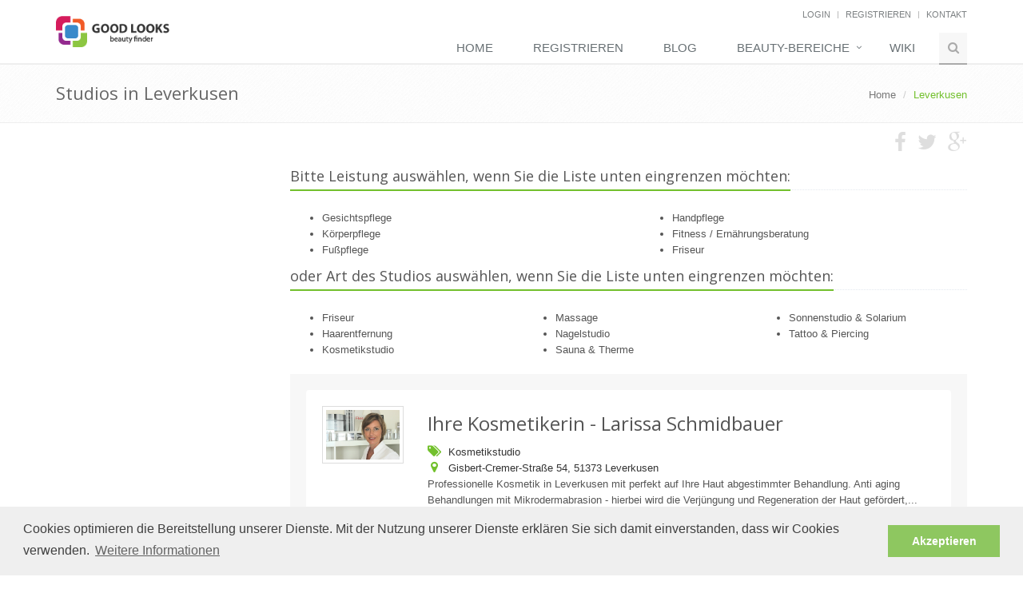

--- FILE ---
content_type: text/html; charset=UTF-8
request_url: https://good-looks.de/in--leverkusen
body_size: 8298
content:
<!DOCTYPE html>
<!--[if IE 8]>
<html lang="de" class="ie8"> <![endif]-->
<!--[if IE 9]>
<html lang="de" class="ie9"> <![endif]-->
<!--[if !IE]><!-->
<html lang="de"> <!--<![endif]-->

<head>
    <title>Leverkusen, Nordrhein-Westfalen - Kosmetikstudios und Friseure | good looks</title>

    <meta charset="utf-8">
    <meta name="viewport" content="width=device-width, initial-scale=1.0">

    <meta name="description" content="Studios in Leverkusen, Nordrhein-Westfalen, kosmetische Behandlungen. Kosmetische Leistungen in Leverkusen, Nordrhein-Westfalen"/>
    <meta name="robots" content="index,follow"/>

    <meta name="p:domain_verify" content="edcc748320a0a3397d1019c34b4208c3"/>

    <link rel="icon" type="image/png" href="https://good-looks.de/favicon.png?v80"/>

        
    <link rel="next" href="https://good-looks.de/in--leverkusen/2"/>


            <!-- Web Fonts -->
        <link rel='stylesheet' type='text/css'
              href='//fonts.googleapis.com/css?family=Open+Sans:400,300,600&amp;subset=cyrillic,latin'>

        
                <link rel="stylesheet" href="/css/8a6e070.css?v80">
        
        <!--[if lt IE 9]>
        <link rel="stylesheet" href="/assets/plugins/sky-forms-pro/skyforms/css/sky-forms-ie8.css?v80">
        <![endif]-->

                
        <link rel="stylesheet" type="text/css" href="//cdnjs.cloudflare.com/ajax/libs/cookieconsent2/3.0.3/cookieconsent.min.css" />
<script src="//cdnjs.cloudflare.com/ajax/libs/cookieconsent2/3.0.3/cookieconsent.min.js"></script>
<script>
    window.addEventListener("load", function(){
        window.cookieconsent.initialise({
            "palette": {
                "popup": {
                    "background": "#efefef",
                    "text": "#404040"
                },
                "button": {
                    "background": "#8ec760",
                    "text": "#ffffff"
                }
            },
            "content": {
                "message": "Cookies optimieren die Bereitstellung unserer Dienste. Mit der Nutzung unserer Dienste erklären Sie sich damit einverstanden, dass wir Cookies verwenden.",
                "link": "Weitere Informationen",
                "href": "http://good-looks.de/impressum",
                "dismiss": "Akzeptieren"
            }
        })});
</script>
</head>

<body>

<div class="wrapper">
    <div class="header">
        <div class="container">
            <!-- Logo -->
            <a class="logo" href="/">
                <img src="/images/logo-small.png?v80" alt="Logo" height="39">
            </a>
            <!-- End Logo -->

            <!-- Topbar -->
            <div class="topbar">
                <ul class="loginbar pull-right">
                                            <li>
                            <a href="/login">Login</a>
                        </li>
                        <li class="topbar-devider"></li>
                        <li>
                            <a href="/plans">Registrieren</a>
                        </li>
                        <li class="topbar-devider"></li>
                                        <li>
                        <a href="/kontakt">Kontakt</a>
                    </li>
                </ul>
            </div>
            <!-- End Topbar -->

            <!-- Toggle get grouped for better mobile display -->
            <button type="button" class="navbar-toggle" data-toggle="collapse"
                    data-target=".navbar-responsive-collapse">
                <span class="sr-only">Toggle navigation</span>
                <span class="fa fa-bars"></span>
            </button>
            <!-- End Toggle -->
        </div>
        <!--/end container-->

        <!-- Collect the nav links, forms, and other content for toggling -->
        <div class="collapse navbar-collapse mega-menu navbar-responsive-collapse">
            <div class="container">
                                            <ul     class="nav navbar-nav">
                                                                                <li     class="first">
                                        <a href="/"    >
        Home
    </a>
            
                            
        </li>
    
                                                <li    >
                                        <a href="/plans"    >
        Registrieren
    </a>
            
                            
        </li>
    
                                                <li    >
                                        <a href="/blog"    >
        Blog
    </a>
            
                            
        </li>
    
                                                <li     class="dropdown">
                                        <a href="/beauty-bereich-gesichtspflege"     class="dropdown-toggle" data-toggle="dropdown">
        Beauty-Bereiche
    </a>
            
                                            <ul     class="dropdown-menu menu_level_1">
                                                                                <li     class="first">
                                        <a href="/beauty-bereich-gesichtspflege"    >
        Gesichtspflege
    </a>
            
                            
        </li>
    
                                                <li    >
                                        <a href="/beauty-bereich-koerperpflege"    >
        Körperpflege
    </a>
            
                            
        </li>
    
                                                <li    >
                                        <a href="/beauty-bereich-fusspflege"    >
        Fußpflege
    </a>
            
                            
        </li>
    
                                                <li    >
                                        <a href="/beauty-bereich-handpflege"    >
        Handpflege
    </a>
            
                            
        </li>
    
                                                <li    >
                                        <a href="/beauty-bereich-fitness-ernaehrungsberatung"    >
        Fitness / Ernährungsberatung
    </a>
            
                            
        </li>
    
                                                <li     class="last">
                                        <a href="/beauty-bereich-friseur"    >
        Friseur
    </a>
            
                            
        </li>
    
                
        </ul>
    
        </li>
    
                                                <li    >
                                        <a href="/wiki"    >
        Wiki
    </a>
            
                            
        </li>
    
                                                <li     class="last">
                            <i class="search fa fa-search search-btn"></i>

                <div class="search-open">
                    <form method="get" id="searchform" action="/suche">

                        <div class="input-group animated fadeInDown">
                            <input type="text" class="form-control" name="q"
                                   placeholder="Ort und / oder Suchbegriff eing.">
                                <span class="input-group-btn">
                                    <button class="btn-u" type="submit">Suche</button>
                                </span>
                        </div>
                    </form>
                </div>
            
                            
        </li>
    
                
        </ul>
    
            </div>
            <!--/end container-->
        </div>
        <!--/navbar-collapse-->
    </div>

            <div class="breadcrumbs">
            <div class="container">
                <h1 class="pull-left">Studios in Leverkusen</h1>
                    <ul class="pull-right breadcrumb">
                                    <li itemscope itemtype="http://data-vocabulary.org/Breadcrumb">
                    <a href="/" itemprop="url"><span itemprop="title">Home</span></a>
                </li>
                                                <li class="active">Leverkusen</li>
                        </ul>
            </div>
        </div>
    
            <div class="container flush-message">
            <div class="row">
                <div class="col-xs-12">
                    <div class="contex-bg">
                        
                        
                        
                                            </div>
                </div>
            </div>
        </div>
    
            <div class="container">
            <div class="row">
                                    <ul class="list-inline shop-product-social margin-bottom-0">
                                                                                                <li><a href="http://www.facebook.com/share.php?u=https%3A%2F%2Fgood-looks.de%2Fin--leverkusen&title=Studios%20in%20Leverkusen"
                               target="_blank"><i class="fa fa-facebook"></i></a></li>
                        <li><a href="http://twitter.com/home?status=Studios%20in%20Leverkusen+https%3A%2F%2Fgood-looks.de%2Fin--leverkusen"
                               target="_blank"><i class="fa fa-twitter"></i></a></li>
                        <li><a href="https://plus.google.com/share?url=https%3A%2F%2Fgood-looks.de%2Fin--leverkusen"
                               target="_blank"><i class="fa fa-google-plus"></i></a></li>
                    </ul>
                            </div>
        </div>
    
            <div class="container content profile">
            <div class="row magazine-page">
                <div class="col-md-9 main col-md-push-3">
                    <!-- google_ad_section_start -->
                                
    <div class="headline">
        <h2 class="heading-sm">Bitte Leistung auswählen, wenn Sie die Liste unten eingrenzen möchten:</h2>
    </div>

    <div class="row">
                    <div class="col-md-6 col-sm-6 col-xs-12">
                <ul class="catalog-categories">
                                            <li>
                            
                            <a href="/in--leverkusen/gesichtspflege" title="Gesichtspflege in Leverkusen">
                                Gesichtspflege
                            </a>
                        </li>
                                            <li>
                            
                            <a href="/in--leverkusen/koerperpflege" title="Körperpflege in Leverkusen">
                                Körperpflege
                            </a>
                        </li>
                                            <li>
                            
                            <a href="/in--leverkusen/fusspflege" title="Fußpflege in Leverkusen">
                                Fußpflege
                            </a>
                        </li>
                                    </ul>
            </div>
                    <div class="col-md-6 col-sm-6 col-xs-12">
                <ul class="catalog-categories">
                                            <li>
                            
                            <a href="/in--leverkusen/handpflege" title="Handpflege in Leverkusen">
                                Handpflege
                            </a>
                        </li>
                                            <li>
                            
                            <a href="/in--leverkusen/fitness-ernaehrungsberatung" title="Fitness / Ernährungsberatung in Leverkusen">
                                Fitness / Ernährungsberatung
                            </a>
                        </li>
                                            <li>
                            
                            <a href="/in--leverkusen/frisur" title="Friseur in Leverkusen">
                                Friseur
                            </a>
                        </li>
                                    </ul>
            </div>
            </div>


    <div class="headline">
        <h2 class="heading-sm">oder Art des Studios auswählen, wenn Sie die Liste unten eingrenzen möchten:</h2>
    </div>

    <div class="row">
                    <div class="col-md-4 col-sm-4 col-xs-12">
                <ul class="catalog-categories">
                                            <li>
                            <a href="/in--leverkusen/friseur"
                               title="Friseur in Leverkusen">
                                Friseur
                            </a>
                        </li>
                                            <li>
                            <a href="/in--leverkusen/haarentfernung"
                               title="Haarentfernung in Leverkusen">
                                Haarentfernung
                            </a>
                        </li>
                                            <li>
                            <a href="/in--leverkusen/kosmetikstudio"
                               title="Kosmetikstudio in Leverkusen">
                                Kosmetikstudio
                            </a>
                        </li>
                                    </ul>
            </div>
                    <div class="col-md-4 col-sm-4 col-xs-12">
                <ul class="catalog-categories">
                                            <li>
                            <a href="/in--leverkusen/massage"
                               title="Massage in Leverkusen">
                                Massage
                            </a>
                        </li>
                                            <li>
                            <a href="/in--leverkusen/nagelstudio"
                               title="Nagelstudio in Leverkusen">
                                Nagelstudio
                            </a>
                        </li>
                                            <li>
                            <a href="/in--leverkusen/sauna-therme"
                               title="Sauna &amp; Therme in Leverkusen">
                                Sauna &amp; Therme
                            </a>
                        </li>
                                    </ul>
            </div>
                    <div class="col-md-4 col-sm-4 col-xs-12">
                <ul class="catalog-categories">
                                            <li>
                            <a href="/in--leverkusen/sonnenstudio-solarium"
                               title="Sonnenstudio &amp; Solarium in Leverkusen">
                                Sonnenstudio &amp; Solarium
                            </a>
                        </li>
                                            <li>
                            <a href="/in--leverkusen/tattoo-piercing"
                               title="Tattoo &amp; Piercing in Leverkusen">
                                Tattoo &amp; Piercing
                            </a>
                        </li>
                                    </ul>
            </div>
            </div>
    
    
    <div class="profile-body margin-bottom-20 margin-top-20">
                                                        
                
<div class="row margin-bottom-20" id="position-1">
    <div class="col-sm-12">
        <div id="ihre-kosmetikerin-larissa-schmidbauer"
             class="profile-point-item rounded">
                        <div class="row">
                <div class="col-sm-2 point-thumbnail">
                    <div class="thumbnail">
                                                                            
                        <a href="/ihre-kosmetikerin-larissa-schmidbauer-in--leverkusen" title="Ihre Kosmetikerin - Larissa Schmidbauer in Leverkusen, Nordrhein-Westfalen">
                            <img src="https://good-looks.de/media/cache/point_view_thumb_big/upload/points/29676.png" alt="Ihre Kosmetikerin - Larissa Schmidbauer in Leverkusen, Nordrhein-Westfalen" title="Ihre Kosmetikerin - Larissa Schmidbauer in Leverkusen, Nordrhein-Westfalen"
                                 class="img-responsive img-tab-space">
                        </a>
                    </div>
                                                        </div>

                <div class="col-sm-10">
                    <div class="name-location">
                        <h2><a href="/ihre-kosmetikerin-larissa-schmidbauer-in--leverkusen" title="Ihre Kosmetikerin - Larissa Schmidbauer in Leverkusen, Nordrhein-Westfalen">Ihre Kosmetikerin - Larissa Schmidbauer</a></h2>
                        <span>
                            <i class="fa fa-tags"></i>
                                                        Kosmetikstudio<br/>
                            <i class="fa fa-map-marker"></i>
                            Gisbert-Cremer-Straße 54,
                                                        51373 Leverkusen
                                                    </span>
                    </div>
                                            <p>Professionelle Kosmetik in Leverkusen mit perfekt auf Ihre Haut abgestimmter Behandlung. Anti aging Behandlungen mit Mikrodermabrasion - hierbei wird die Verjüngung und Regeneration der Haut gefördert,...</p>
                                    </div>
            </div>
        </div>
    </div>
</div>
                                                
                
<div class="row margin-bottom-20" id="position-2">
    <div class="col-sm-12">
        <div id="kim-asmus"
             class="profile-point-item rounded">
                        <div class="row">
                <div class="col-sm-2 point-thumbnail">
                    <div class="thumbnail">
                                                                            
                        <a href="/kim-asmus-in--leverkusen" title="KIM ASMUS in Leverkusen, Nordrhein-Westfalen">
                            <img src="https://good-looks.de/media/cache/point_view_thumb_big/upload/points/29708.png" alt="KIM ASMUS in Leverkusen, Nordrhein-Westfalen" title="KIM ASMUS in Leverkusen, Nordrhein-Westfalen"
                                 class="img-responsive img-tab-space">
                        </a>
                    </div>
                                                        </div>

                <div class="col-sm-10">
                    <div class="name-location">
                        <h2><a href="/kim-asmus-in--leverkusen" title="KIM ASMUS in Leverkusen, Nordrhein-Westfalen">KIM ASMUS</a></h2>
                        <span>
                            <i class="fa fa-tags"></i>
                                                        Friseur<br/>
                            <i class="fa fa-map-marker"></i>
                            Bergische Landstraße,
                                                        51375 Leverkusen
                                                    </span>
                    </div>
                                            <p>EXCLUSIVE MOBILE BEAUTY &amp; LIFESTYLE SERVICES
DÜSSELDORF. KÖLN. LEVERKUSEN.</p>
                                    </div>
            </div>
        </div>
    </div>
</div>
                                                
                
<div class="row margin-bottom-20" id="position-3">
    <div class="col-sm-12">
        <div id="friseursalon-mauckner"
             class="profile-point-item rounded">
                        <div class="row">
                <div class="col-sm-2 point-thumbnail">
                    <div class="thumbnail">
                                                                            
                        <a href="/friseursalon-mauckner-in--leverkusen" title="Friseursalon Mauckner in Leverkusen, Nordrhein-Westfalen">
                            <img src="https://good-looks.de/media/cache/point_view_thumb/bundles/goodlooksfrontend/images/assets/nophoto.png" alt="Friseursalon Mauckner in Leverkusen, Nordrhein-Westfalen" title="Friseursalon Mauckner in Leverkusen, Nordrhein-Westfalen"
                                 class="img-responsive img-tab-space">
                        </a>
                    </div>
                                                        </div>

                <div class="col-sm-10">
                    <div class="name-location">
                        <h2><a href="/friseursalon-mauckner-in--leverkusen" title="Friseursalon Mauckner in Leverkusen, Nordrhein-Westfalen">Friseursalon Mauckner</a></h2>
                        <span>
                            <i class="fa fa-tags"></i>
                                                        Friseur<br/>
                            <i class="fa fa-map-marker"></i>
                            Quettinger Straße 152,
                                                        51381 Leverkusen
                                                    </span>
                    </div>
                                    </div>
            </div>
        </div>
    </div>
</div>
                                                
                
<div class="row margin-bottom-20" id="position-4">
    <div class="col-sm-12">
        <div id="raising-hope"
             class="profile-point-item rounded">
                        <div class="row">
                <div class="col-sm-2 point-thumbnail">
                    <div class="thumbnail">
                                                                            
                        <a href="/raising-hope-in--leverkusen" title="Raising Hope in Leverkusen, Nordrhein-Westfalen">
                            <img src="https://good-looks.de/media/cache/point_view_thumb/bundles/goodlooksfrontend/images/assets/nophoto.png" alt="Raising Hope in Leverkusen, Nordrhein-Westfalen" title="Raising Hope in Leverkusen, Nordrhein-Westfalen"
                                 class="img-responsive img-tab-space">
                        </a>
                    </div>
                                                        </div>

                <div class="col-sm-10">
                    <div class="name-location">
                        <h2><a href="/raising-hope-in--leverkusen" title="Raising Hope in Leverkusen, Nordrhein-Westfalen">Raising Hope</a></h2>
                        <span>
                            <i class="fa fa-tags"></i>
                                                        Tattoo &amp; Piercing<br/>
                            <i class="fa fa-map-marker"></i>
                            Lützenkirchener Straße 210,
                                                        51381 Leverkusen
                                                    </span>
                    </div>
                                    </div>
            </div>
        </div>
    </div>
</div>
                                                
                
<div class="row margin-bottom-20" id="position-5">
    <div class="col-sm-12">
        <div id="beauty-art-tattoo"
             class="profile-point-item rounded">
                        <div class="row">
                <div class="col-sm-2 point-thumbnail">
                    <div class="thumbnail">
                                                                            
                        <a href="/beauty-art-tattoo-in--leverkusen" title="Beauty Art Tattoo in Leverkusen, Nordrhein-Westfalen">
                            <img src="https://good-looks.de/media/cache/point_view_thumb/bundles/goodlooksfrontend/images/assets/nophoto.png" alt="Beauty Art Tattoo in Leverkusen, Nordrhein-Westfalen" title="Beauty Art Tattoo in Leverkusen, Nordrhein-Westfalen"
                                 class="img-responsive img-tab-space">
                        </a>
                    </div>
                                                        </div>

                <div class="col-sm-10">
                    <div class="name-location">
                        <h2><a href="/beauty-art-tattoo-in--leverkusen" title="Beauty Art Tattoo in Leverkusen, Nordrhein-Westfalen">Beauty Art Tattoo</a></h2>
                        <span>
                            <i class="fa fa-tags"></i>
                                                        Tattoo &amp; Piercing<br/>
                            <i class="fa fa-map-marker"></i>
                            Wilhelmstraße 15,
                                                        51379 Leverkusen
                                                    </span>
                    </div>
                                    </div>
            </div>
        </div>
    </div>
</div>
                                                
                
<div class="row margin-bottom-20" id="position-6">
    <div class="col-sm-12">
        <div id="lamthan-thai-massage"
             class="profile-point-item rounded">
                        <div class="row">
                <div class="col-sm-2 point-thumbnail">
                    <div class="thumbnail">
                                                                            
                        <a href="/lamthan-thai-massage-in--leverkusen" title="Lamthan Thai Massage in Leverkusen, Nordrhein-Westfalen">
                            <img src="https://good-looks.de/media/cache/point_view_thumb/bundles/goodlooksfrontend/images/assets/nophoto.png" alt="Lamthan Thai Massage in Leverkusen, Nordrhein-Westfalen" title="Lamthan Thai Massage in Leverkusen, Nordrhein-Westfalen"
                                 class="img-responsive img-tab-space">
                        </a>
                    </div>
                                                        </div>

                <div class="col-sm-10">
                    <div class="name-location">
                        <h2><a href="/lamthan-thai-massage-in--leverkusen" title="Lamthan Thai Massage in Leverkusen, Nordrhein-Westfalen">Lamthan Thai Massage</a></h2>
                        <span>
                            <i class="fa fa-tags"></i>
                                                        Massage<br/>
                            <i class="fa fa-map-marker"></i>
                            Quettinger Straße 24,
                                                        51381 Leverkusen
                                                    </span>
                    </div>
                                    </div>
            </div>
        </div>
    </div>
</div>
                                                
                
<div class="row margin-bottom-20" id="position-7">
    <div class="col-sm-12">
        <div id="der-op-laden"
             class="profile-point-item rounded">
                        <div class="row">
                <div class="col-sm-2 point-thumbnail">
                    <div class="thumbnail">
                                                                            
                        <a href="/der-op-laden-in--leverkusen" title="der-op-laden in Leverkusen, Nordrhein-Westfalen">
                            <img src="https://good-looks.de/media/cache/point_view_thumb/bundles/goodlooksfrontend/images/assets/nophoto.png" alt="der-op-laden in Leverkusen, Nordrhein-Westfalen" title="der-op-laden in Leverkusen, Nordrhein-Westfalen"
                                 class="img-responsive img-tab-space">
                        </a>
                    </div>
                                                        </div>

                <div class="col-sm-10">
                    <div class="name-location">
                        <h2><a href="/der-op-laden-in--leverkusen" title="der-op-laden in Leverkusen, Nordrhein-Westfalen">der-op-laden</a></h2>
                        <span>
                            <i class="fa fa-tags"></i>
                                                        Tattoo &amp; Piercing<br/>
                            <i class="fa fa-map-marker"></i>
                            Birkenbergstraße 18,
                                                             Email: ljjustino@t-online.de,
                                                        51379 Leverkusen
                                                    </span>
                    </div>
                                    </div>
            </div>
        </div>
    </div>
</div>
                                                
                
<div class="row margin-bottom-20" id="position-8">
    <div class="col-sm-12">
        <div id="yue-xin-traditionelle-chinesische-massage"
             class="profile-point-item rounded">
                        <div class="row">
                <div class="col-sm-2 point-thumbnail">
                    <div class="thumbnail">
                                                                            
                        <a href="/yue-xin-traditionelle-chinesische-massage-in--leverkusen" title="Yue Xin Traditionelle Chinesische Massage in Leverkusen, Nordrhein-Westfalen">
                            <img src="https://good-looks.de/media/cache/point_view_thumb/bundles/goodlooksfrontend/images/assets/nophoto.png" alt="Yue Xin Traditionelle Chinesische Massage in Leverkusen, Nordrhein-Westfalen" title="Yue Xin Traditionelle Chinesische Massage in Leverkusen, Nordrhein-Westfalen"
                                 class="img-responsive img-tab-space">
                        </a>
                    </div>
                                                        </div>

                <div class="col-sm-10">
                    <div class="name-location">
                        <h2><a href="/yue-xin-traditionelle-chinesische-massage-in--leverkusen" title="Yue Xin Traditionelle Chinesische Massage in Leverkusen, Nordrhein-Westfalen">Yue Xin Traditionelle Chinesische Massage</a></h2>
                        <span>
                            <i class="fa fa-tags"></i>
                                                        Massage<br/>
                            <i class="fa fa-map-marker"></i>
                            Wiesdorfer Platz 52,
                                                        51373 Leverkusen
                                                    </span>
                    </div>
                                    </div>
            </div>
        </div>
    </div>
</div>
                                                
                
<div class="row margin-bottom-20" id="position-9">
    <div class="col-sm-12">
        <div id="haar-monie-e-kfr-inhaber-simone-langner"
             class="profile-point-item rounded">
                        <div class="row">
                <div class="col-sm-2 point-thumbnail">
                    <div class="thumbnail">
                                                                            
                        <a href="/haar-monie-e-kfr-inhaber-simone-langner-in--leverkusen" title="HAAR-MONIE e.Kfr. Inhaber: Simone Langner in Leverkusen, Nordrhein-Westfalen">
                            <img src="https://good-looks.de/media/cache/point_view_thumb/bundles/goodlooksfrontend/images/assets/nophoto.png" alt="HAAR-MONIE e.Kfr. Inhaber: Simone Langner in Leverkusen, Nordrhein-Westfalen" title="HAAR-MONIE e.Kfr. Inhaber: Simone Langner in Leverkusen, Nordrhein-Westfalen"
                                 class="img-responsive img-tab-space">
                        </a>
                    </div>
                                                        </div>

                <div class="col-sm-10">
                    <div class="name-location">
                        <h2><a href="/haar-monie-e-kfr-inhaber-simone-langner-in--leverkusen" title="HAAR-MONIE e.Kfr. Inhaber: Simone Langner in Leverkusen, Nordrhein-Westfalen">HAAR-MONIE e.Kfr. Inhaber: Simone Langner</a></h2>
                        <span>
                            <i class="fa fa-tags"></i>
                                                        Friseur<br/>
                            <i class="fa fa-map-marker"></i>
                            Burgplatz 4,
                                                        51379 Leverkusen
                                                    </span>
                    </div>
                                    </div>
            </div>
        </div>
    </div>
</div>
                                                
                
<div class="row margin-bottom-20" id="position-10">
    <div class="col-sm-12">
        <div id="ah-haarentfernung"
             class="profile-point-item rounded">
                        <div class="row">
                <div class="col-sm-2 point-thumbnail">
                    <div class="thumbnail">
                                                                            
                        <a href="/ah-haarentfernung-in--leverkusen" title="AH-Haarentfernung in Leverkusen, Nordrhein-Westfalen">
                            <img src="https://good-looks.de/media/cache/point_view_thumb/bundles/goodlooksfrontend/images/assets/nophoto.png" alt="AH-Haarentfernung in Leverkusen, Nordrhein-Westfalen" title="AH-Haarentfernung in Leverkusen, Nordrhein-Westfalen"
                                 class="img-responsive img-tab-space">
                        </a>
                    </div>
                                                        </div>

                <div class="col-sm-10">
                    <div class="name-location">
                        <h2><a href="/ah-haarentfernung-in--leverkusen" title="AH-Haarentfernung in Leverkusen, Nordrhein-Westfalen">AH-Haarentfernung</a></h2>
                        <span>
                            <i class="fa fa-tags"></i>
                                                        Haarentfernung<br/>
                            <i class="fa fa-map-marker"></i>
                            Oderstraße 30,
                                                        51371 Leverkusen
                                                    </span>
                    </div>
                                    </div>
            </div>
        </div>
    </div>
</div>
            </div>

    
                <div class="text-center">
        <ul class="pagination">
            
                                                <li class="active">
                        <a href="/in--leverkusen">1</a>
                    </li>
                                                                <li>
                        <a href="/in--leverkusen/2">2</a>
                    </li>
                                                                <li>
                        <a href="/in--leverkusen/3">3</a>
                    </li>
                                                                <li>
                        <a href="/in--leverkusen/4">4</a>
                    </li>
                                                                <li>
                        <a href="/in--leverkusen/5">5</a>
                    </li>
                            
                            <li>
                    <a href="/in--leverkusen/6">&gt;&gt;</a>
                </li>
                    </ul>
    </div>

                        <!-- google_ad_section_end -->
                </div>
                                    <div class="col-md-3 col-md-pull-9">
                                    <script async src="//pagead2.googlesyndication.com/pagead/js/adsbygoogle.js"></script>
<ins class="adsbygoogle"
     style="display:block"
     data-ad-client="ca-pub-6777495267534920"
     data-ad-slot="8868347505"
     data-ad-format="auto"></ins>
<script>
    (adsbygoogle = window.adsbygoogle || []).push({});
</script>

                <div class="posts margin-bottom-40">
    <div class="headline no-top-margin"><h2 class="heading-sm">Lage / Ort</h2></div>
    
    <div id="map_canvas" style="width:100%;height:300px;"></div>

    <script type="text/javascript">
function load_ivory_google_map_api () { google.load("maps", "3", {"other_params":"language=de&sensor=false&key=AIzaSyDz2wh9xWwfwyhM_536SoOdhFbM4tvY8Mc"}); };
</script>
<script type="text/javascript" src="//www.google.com/jsapi?callback=load_ivory_google_map_api"></script>
<script type="text/javascript">
map_694ea30dd6c8b181456771_container = {"map":null,"coordinates":{},"bounds":{},"points":{},"sizes":{},"circles":{},"encoded_polylines":{},"ground_overlays":{},"polygons":{},"polylines":{},"rectangles":{},"info_windows":{},"marker_images":{},"marker_shapes":{},"markers":{},"marker_cluster":null,"kml_layers":{},"event_manager":{"dom_events":{},"dom_events_once":{},"events":{},"events_once":{}},"closable_info_windows":{},"functions":{"to_array":function (object) { var array = []; for (var key in object) { array.push(object[key]); } return array; }}};
map_694ea30dd6c8b181456771_container.coordinates.coordinate_694ea30dd6e8c657985009 = coordinate_694ea30dd6e8c657985009 = new google.maps.LatLng(51.05251, 6.9919, true);
map_694ea30dd6c8b181456771_container.coordinates.coordinate_694ea30dd7014300816137 = coordinate_694ea30dd7014300816137 = new google.maps.LatLng(51.03713, 7.05769, true);
map_694ea30dd6c8b181456771_container.coordinates.coordinate_694ea30dd7036446266463 = coordinate_694ea30dd7036446266463 = new google.maps.LatLng(51.0612609, 7.0281599, true);
map_694ea30dd6c8b181456771_container.coordinates.coordinate_694ea30dd7050998264435 = coordinate_694ea30dd7050998264435 = new google.maps.LatLng(51.0659709, 7.0303294, true);
map_694ea30dd6c8b181456771_container.coordinates.coordinate_694ea30dd707b116620240 = coordinate_694ea30dd707b116620240 = new google.maps.LatLng(51.0600785, 7.0054729, true);
map_694ea30dd6c8b181456771_container.coordinates.coordinate_694ea30dd70af436026117 = coordinate_694ea30dd70af436026117 = new google.maps.LatLng(51.063393, 7.0423728000001, true);
map_694ea30dd6c8b181456771_container.coordinates.coordinate_694ea30dd70cb670004130 = coordinate_694ea30dd70cb670004130 = new google.maps.LatLng(51.0657947, 7.0019079, true);
map_694ea30dd6c8b181456771_container.coordinates.coordinate_694ea30dd70e4327474909 = coordinate_694ea30dd70e4327474909 = new google.maps.LatLng(51.0317889, 6.9837007, true);
map_694ea30dd6c8b181456771_container.coordinates.coordinate_694ea30dd7100424391138 = coordinate_694ea30dd7100424391138 = new google.maps.LatLng(51.0741817, 7.00631, true);
map_694ea30dd6c8b181456771_container.coordinates.coordinate_694ea30dd7119848303911 = coordinate_694ea30dd7119848303911 = new google.maps.LatLng(51.0597, 6.96038, true);
map_694ea30dd6c8b181456771_container.bounds.bound_694ea30dd6c9a350122656 = bound_694ea30dd6c9a350122656 = new google.maps.LatLngBounds();
map_694ea30dd6c8b181456771_container.map = map_694ea30dd6c8b181456771 = new google.maps.Map(document.getElementById("map_canvas"), {"mapTypeId":google.maps.MapTypeId.ROADMAP,"scrollwheel":false});
map_694ea30dd6c8b181456771_container.info_windows.info_window_694ea30dd6fee768344728 = info_window_694ea30dd6fee768344728 = new google.maps.InfoWindow({"content":"<strong>Ihre Kosmetikerin - Larissa Schmidbauer<\/strong><br\/>Gisbert-Cremer-Stra\u00dfe 54<br\/>51373 Leverkusen"});
map_694ea30dd6c8b181456771_container.info_windows.info_window_694ea30dd7020428484957 = info_window_694ea30dd7020428484957 = new google.maps.InfoWindow({"content":"<strong>KIM ASMUS<\/strong><br\/>Bergische Landstra\u00dfe<br\/>51375 Leverkusen"});
map_694ea30dd6c8b181456771_container.info_windows.info_window_694ea30dd7040479174383 = info_window_694ea30dd7040479174383 = new google.maps.InfoWindow({"content":"<strong>Friseursalon Mauckner<\/strong><br\/>Quettinger Stra\u00dfe 152<br\/>51381 Leverkusen"});
map_694ea30dd6c8b181456771_container.info_windows.info_window_694ea30dd705a683733623 = info_window_694ea30dd705a683733623 = new google.maps.InfoWindow({"content":"<strong>Raising Hope<\/strong><br\/>L\u00fctzenkirchener Stra\u00dfe 210<br\/>51381 Leverkusen"});
map_694ea30dd6c8b181456771_container.info_windows.info_window_694ea30dd7084617529880 = info_window_694ea30dd7084617529880 = new google.maps.InfoWindow({"content":"<strong>Beauty Art Tattoo<\/strong><br\/>Wilhelmstra\u00dfe 15<br\/>51379 Leverkusen"});
map_694ea30dd6c8b181456771_container.info_windows.info_window_694ea30dd70b8029245083 = info_window_694ea30dd70b8029245083 = new google.maps.InfoWindow({"content":"<strong>Lamthan Thai Massage<\/strong><br\/>Quettinger Stra\u00dfe 24<br\/>51381 Leverkusen"});
map_694ea30dd6c8b181456771_container.info_windows.info_window_694ea30dd70d4853560876 = info_window_694ea30dd70d4853560876 = new google.maps.InfoWindow({"content":"<strong>der-op-laden<\/strong><br\/>Birkenbergstra\u00dfe 18<br\/>51379 Leverkusen"});
map_694ea30dd6c8b181456771_container.info_windows.info_window_694ea30dd70ed294748988 = info_window_694ea30dd70ed294748988 = new google.maps.InfoWindow({"content":"<strong>Yue Xin Traditionelle Chinesische Massage<\/strong><br\/>Wiesdorfer Platz 52<br\/>51373 Leverkusen"});
map_694ea30dd6c8b181456771_container.info_windows.info_window_694ea30dd7109211967157 = info_window_694ea30dd7109211967157 = new google.maps.InfoWindow({"content":"<strong>HAAR-MONIE e.Kfr. Inhaber: Simone Langner<\/strong><br\/>Burgplatz 4<br\/>51379 Leverkusen"});
map_694ea30dd6c8b181456771_container.info_windows.info_window_694ea30dd7122590707279 = info_window_694ea30dd7122590707279 = new google.maps.InfoWindow({"content":"<strong>AH-Haarentfernung<\/strong><br\/>Oderstra\u00dfe 30<br\/>51371 Leverkusen"});
map_694ea30dd6c8b181456771_container.closable_info_windows.info_window_694ea30dd6fee768344728 = info_window_694ea30dd6fee768344728;
map_694ea30dd6c8b181456771_container.closable_info_windows.info_window_694ea30dd7020428484957 = info_window_694ea30dd7020428484957;
map_694ea30dd6c8b181456771_container.closable_info_windows.info_window_694ea30dd7040479174383 = info_window_694ea30dd7040479174383;
map_694ea30dd6c8b181456771_container.closable_info_windows.info_window_694ea30dd705a683733623 = info_window_694ea30dd705a683733623;
map_694ea30dd6c8b181456771_container.closable_info_windows.info_window_694ea30dd7084617529880 = info_window_694ea30dd7084617529880;
map_694ea30dd6c8b181456771_container.closable_info_windows.info_window_694ea30dd70b8029245083 = info_window_694ea30dd70b8029245083;
map_694ea30dd6c8b181456771_container.closable_info_windows.info_window_694ea30dd70d4853560876 = info_window_694ea30dd70d4853560876;
map_694ea30dd6c8b181456771_container.closable_info_windows.info_window_694ea30dd70ed294748988 = info_window_694ea30dd70ed294748988;
map_694ea30dd6c8b181456771_container.closable_info_windows.info_window_694ea30dd7109211967157 = info_window_694ea30dd7109211967157;
map_694ea30dd6c8b181456771_container.closable_info_windows.info_window_694ea30dd7122590707279 = info_window_694ea30dd7122590707279;
map_694ea30dd6c8b181456771_container.markers.marker_694ea30dd6e89239591373 = marker_694ea30dd6e89239591373 = new google.maps.Marker({"position":coordinate_694ea30dd6e8c657985009,"map":map_694ea30dd6c8b181456771});
map_694ea30dd6c8b181456771_container.markers.marker_694ea30dd7012503993172 = marker_694ea30dd7012503993172 = new google.maps.Marker({"position":coordinate_694ea30dd7014300816137,"map":map_694ea30dd6c8b181456771});
map_694ea30dd6c8b181456771_container.markers.marker_694ea30dd7034477564309 = marker_694ea30dd7034477564309 = new google.maps.Marker({"position":coordinate_694ea30dd7036446266463,"map":map_694ea30dd6c8b181456771});
map_694ea30dd6c8b181456771_container.markers.marker_694ea30dd704f110976921 = marker_694ea30dd704f110976921 = new google.maps.Marker({"position":coordinate_694ea30dd7050998264435,"map":map_694ea30dd6c8b181456771});
map_694ea30dd6c8b181456771_container.markers.marker_694ea30dd7079993853738 = marker_694ea30dd7079993853738 = new google.maps.Marker({"position":coordinate_694ea30dd707b116620240,"map":map_694ea30dd6c8b181456771});
map_694ea30dd6c8b181456771_container.markers.marker_694ea30dd70ad497777768 = marker_694ea30dd70ad497777768 = new google.maps.Marker({"position":coordinate_694ea30dd70af436026117,"map":map_694ea30dd6c8b181456771});
map_694ea30dd6c8b181456771_container.markers.marker_694ea30dd70c9664451482 = marker_694ea30dd70c9664451482 = new google.maps.Marker({"position":coordinate_694ea30dd70cb670004130,"map":map_694ea30dd6c8b181456771});
map_694ea30dd6c8b181456771_container.markers.marker_694ea30dd70e3044374909 = marker_694ea30dd70e3044374909 = new google.maps.Marker({"position":coordinate_694ea30dd70e4327474909,"map":map_694ea30dd6c8b181456771});
map_694ea30dd6c8b181456771_container.markers.marker_694ea30dd70fc747060345 = marker_694ea30dd70fc747060345 = new google.maps.Marker({"position":coordinate_694ea30dd7100424391138,"map":map_694ea30dd6c8b181456771});
map_694ea30dd6c8b181456771_container.markers.marker_694ea30dd7118972127636 = marker_694ea30dd7118972127636 = new google.maps.Marker({"position":coordinate_694ea30dd7119848303911,"map":map_694ea30dd6c8b181456771});
map_694ea30dd6c8b181456771_container.event_manager.events.marker_694ea30dd6e89239591373_info_window_event = marker_694ea30dd6e89239591373_info_window_event = google.maps.event.addListener(marker_694ea30dd6e89239591373, "click", function () {
    for (var info_window in map_694ea30dd6c8b181456771_container.closable_info_windows) {
        map_694ea30dd6c8b181456771_container.closable_info_windows[info_window].close();
    }
    info_window_694ea30dd6fee768344728.open(map_694ea30dd6c8b181456771, marker_694ea30dd6e89239591373);

});
map_694ea30dd6c8b181456771_container.event_manager.events.marker_694ea30dd7012503993172_info_window_event = marker_694ea30dd7012503993172_info_window_event = google.maps.event.addListener(marker_694ea30dd7012503993172, "click", function () {
    for (var info_window in map_694ea30dd6c8b181456771_container.closable_info_windows) {
        map_694ea30dd6c8b181456771_container.closable_info_windows[info_window].close();
    }
    info_window_694ea30dd7020428484957.open(map_694ea30dd6c8b181456771, marker_694ea30dd7012503993172);

});
map_694ea30dd6c8b181456771_container.event_manager.events.marker_694ea30dd7034477564309_info_window_event = marker_694ea30dd7034477564309_info_window_event = google.maps.event.addListener(marker_694ea30dd7034477564309, "click", function () {
    for (var info_window in map_694ea30dd6c8b181456771_container.closable_info_windows) {
        map_694ea30dd6c8b181456771_container.closable_info_windows[info_window].close();
    }
    info_window_694ea30dd7040479174383.open(map_694ea30dd6c8b181456771, marker_694ea30dd7034477564309);

});
map_694ea30dd6c8b181456771_container.event_manager.events.marker_694ea30dd704f110976921_info_window_event = marker_694ea30dd704f110976921_info_window_event = google.maps.event.addListener(marker_694ea30dd704f110976921, "click", function () {
    for (var info_window in map_694ea30dd6c8b181456771_container.closable_info_windows) {
        map_694ea30dd6c8b181456771_container.closable_info_windows[info_window].close();
    }
    info_window_694ea30dd705a683733623.open(map_694ea30dd6c8b181456771, marker_694ea30dd704f110976921);

});
map_694ea30dd6c8b181456771_container.event_manager.events.marker_694ea30dd7079993853738_info_window_event = marker_694ea30dd7079993853738_info_window_event = google.maps.event.addListener(marker_694ea30dd7079993853738, "click", function () {
    for (var info_window in map_694ea30dd6c8b181456771_container.closable_info_windows) {
        map_694ea30dd6c8b181456771_container.closable_info_windows[info_window].close();
    }
    info_window_694ea30dd7084617529880.open(map_694ea30dd6c8b181456771, marker_694ea30dd7079993853738);

});
map_694ea30dd6c8b181456771_container.event_manager.events.marker_694ea30dd70ad497777768_info_window_event = marker_694ea30dd70ad497777768_info_window_event = google.maps.event.addListener(marker_694ea30dd70ad497777768, "click", function () {
    for (var info_window in map_694ea30dd6c8b181456771_container.closable_info_windows) {
        map_694ea30dd6c8b181456771_container.closable_info_windows[info_window].close();
    }
    info_window_694ea30dd70b8029245083.open(map_694ea30dd6c8b181456771, marker_694ea30dd70ad497777768);

});
map_694ea30dd6c8b181456771_container.event_manager.events.marker_694ea30dd70c9664451482_info_window_event = marker_694ea30dd70c9664451482_info_window_event = google.maps.event.addListener(marker_694ea30dd70c9664451482, "click", function () {
    for (var info_window in map_694ea30dd6c8b181456771_container.closable_info_windows) {
        map_694ea30dd6c8b181456771_container.closable_info_windows[info_window].close();
    }
    info_window_694ea30dd70d4853560876.open(map_694ea30dd6c8b181456771, marker_694ea30dd70c9664451482);

});
map_694ea30dd6c8b181456771_container.event_manager.events.marker_694ea30dd70e3044374909_info_window_event = marker_694ea30dd70e3044374909_info_window_event = google.maps.event.addListener(marker_694ea30dd70e3044374909, "click", function () {
    for (var info_window in map_694ea30dd6c8b181456771_container.closable_info_windows) {
        map_694ea30dd6c8b181456771_container.closable_info_windows[info_window].close();
    }
    info_window_694ea30dd70ed294748988.open(map_694ea30dd6c8b181456771, marker_694ea30dd70e3044374909);

});
map_694ea30dd6c8b181456771_container.event_manager.events.marker_694ea30dd70fc747060345_info_window_event = marker_694ea30dd70fc747060345_info_window_event = google.maps.event.addListener(marker_694ea30dd70fc747060345, "click", function () {
    for (var info_window in map_694ea30dd6c8b181456771_container.closable_info_windows) {
        map_694ea30dd6c8b181456771_container.closable_info_windows[info_window].close();
    }
    info_window_694ea30dd7109211967157.open(map_694ea30dd6c8b181456771, marker_694ea30dd70fc747060345);

});
map_694ea30dd6c8b181456771_container.event_manager.events.marker_694ea30dd7118972127636_info_window_event = marker_694ea30dd7118972127636_info_window_event = google.maps.event.addListener(marker_694ea30dd7118972127636, "click", function () {
    for (var info_window in map_694ea30dd6c8b181456771_container.closable_info_windows) {
        map_694ea30dd6c8b181456771_container.closable_info_windows[info_window].close();
    }
    info_window_694ea30dd7122590707279.open(map_694ea30dd6c8b181456771, marker_694ea30dd7118972127636);

});
bound_694ea30dd6c9a350122656.extend(marker_694ea30dd6e89239591373.getPosition());
bound_694ea30dd6c9a350122656.extend(marker_694ea30dd7012503993172.getPosition());
bound_694ea30dd6c9a350122656.extend(marker_694ea30dd7034477564309.getPosition());
bound_694ea30dd6c9a350122656.extend(marker_694ea30dd704f110976921.getPosition());
bound_694ea30dd6c9a350122656.extend(marker_694ea30dd7079993853738.getPosition());
bound_694ea30dd6c9a350122656.extend(marker_694ea30dd70ad497777768.getPosition());
bound_694ea30dd6c9a350122656.extend(marker_694ea30dd70c9664451482.getPosition());
bound_694ea30dd6c9a350122656.extend(marker_694ea30dd70e3044374909.getPosition());
bound_694ea30dd6c9a350122656.extend(marker_694ea30dd70fc747060345.getPosition());
bound_694ea30dd6c9a350122656.extend(marker_694ea30dd7118972127636.getPosition());
map_694ea30dd6c8b181456771.fitBounds(bound_694ea30dd6c9a350122656);
</script>

</div>

                            
            <div class="magazine-sb-categories margin-bottom-20">
        <div class="headline"><h2 class="heading-sm">Städte in der Nähe</h2></div>

        <div class="row">
                            <ul class="list-unstyled col-md-12 col-sm-6 col-xs-12 top-cities">
                                            
                                                                                                        
                        <li>
                            <i class="fa fa-map-marker"></i>
                            <a href="/in--monheim" title="Studios in Monheim">
                                Monheim (3.5 km)
                            </a>
                        </li>
                                            
                                                                                                        
                        <li>
                            <i class="fa fa-map-marker"></i>
                            <a href="/in--langenfeld-rheinland" title="Studios in Langenfeld (Rheinland)">
                                Langenfeld (Rheinland) (5.1 km)
                            </a>
                        </li>
                                            
                                                                                                        
                        <li>
                            <i class="fa fa-map-marker"></i>
                            <a href="/in--monheim-am-rhein" title="Studios in Monheim Am Rhein">
                                Monheim Am Rhein (6.1 km)
                            </a>
                        </li>
                                            
                                                                                                        
                        <li>
                            <i class="fa fa-map-marker"></i>
                            <a href="/in--dormagen" title="Studios in Dormagen">
                                Dormagen (8.2 km)
                            </a>
                        </li>
                                            
                                                                                                        
                        <li>
                            <i class="fa fa-map-marker"></i>
                            <a href="/in--pulheim" title="Studios in Pulheim">
                                Pulheim (11.1 km)
                            </a>
                        </li>
                                    </ul>
                            <ul class="list-unstyled col-md-12 col-sm-6 col-xs-12 top-cities">
                                            
                                                                                                        
                        <li>
                            <i class="fa fa-map-marker"></i>
                            <a href="/in--hilden" title="Studios in Hilden">
                                Hilden (11.1 km)
                            </a>
                        </li>
                                            
                                                                                                        
                        <li>
                            <i class="fa fa-map-marker"></i>
                            <a href="/in--solingen" title="Studios in Solingen">
                                Solingen (12.2 km)
                            </a>
                        </li>
                                            
                                                                                                        
                        <li>
                            <i class="fa fa-map-marker"></i>
                            <a href="/in--koeln" title="Studios in Köln">
                                Köln (13.8 km)
                            </a>
                        </li>
                                            
                                                                                                        
                        <li>
                            <i class="fa fa-map-marker"></i>
                            <a href="/in--burscheid" title="Studios in Burscheid">
                                Burscheid (14.0 km)
                            </a>
                        </li>
                                            
                                                                                                        
                        <li>
                            <i class="fa fa-map-marker"></i>
                            <a href="/in--leichlingen-rheinland" title="Studios in Leichlingen (Rheinland)">
                                Leichlingen (Rheinland) (14.4 km)
                            </a>
                        </li>
                                    </ul>
                    </div>
    </div>


        
                        </div>
                            </div>
        </div>
    
    <div class="footer-v1">
        <div class="footer">
            <div id="top-cities-footer" class="container">
                <div class="row">
                    <div class="col-md-3 col-sm-6">
                        <div class="headline"><h2>Top–Städte</h2></div>
                    </div>
                </div>
                <div class="row">
                                <ul class="list-unstyled col-sm-3 col-xs-6">
                            <li>
                    <a href="/in--augsburg"
                       title="Studios in Augsburg">
                        Studios in Augsburg
                    </a>
                </li>
                            <li>
                    <a href="/in--berlin"
                       title="Studios in Berlin">
                        Studios in Berlin
                    </a>
                </li>
                            <li>
                    <a href="/in--bochum"
                       title="Studios in Bochum">
                        Studios in Bochum
                    </a>
                </li>
                            <li>
                    <a href="/in--bonn"
                       title="Studios in Bonn">
                        Studios in Bonn
                    </a>
                </li>
                            <li>
                    <a href="/in--bremen"
                       title="Studios in Bremen">
                        Studios in Bremen
                    </a>
                </li>
                    </ul>
            <ul class="list-unstyled col-sm-3 col-xs-6">
                            <li>
                    <a href="/in--dortmund"
                       title="Studios in Dortmund">
                        Studios in Dortmund
                    </a>
                </li>
                            <li>
                    <a href="/in--dresden"
                       title="Studios in Dresden">
                        Studios in Dresden
                    </a>
                </li>
                            <li>
                    <a href="/in--duesseldorf"
                       title="Studios in Düsseldorf">
                        Studios in Düsseldorf
                    </a>
                </li>
                            <li>
                    <a href="/in--essen"
                       title="Studios in Essen">
                        Studios in Essen
                    </a>
                </li>
                            <li>
                    <a href="/in--frankfurt-am-main"
                       title="Studios in Frankfurt am Main">
                        Studios in Frankfurt am Main
                    </a>
                </li>
                    </ul>
            <ul class="list-unstyled col-sm-3 col-xs-6">
                            <li>
                    <a href="/in--hamburg"
                       title="Studios in Hamburg">
                        Studios in Hamburg
                    </a>
                </li>
                            <li>
                    <a href="/in--hannover"
                       title="Studios in Hannover">
                        Studios in Hannover
                    </a>
                </li>
                            <li>
                    <a href="/in--karlsruhe"
                       title="Studios in Karlsruhe">
                        Studios in Karlsruhe
                    </a>
                </li>
                            <li>
                    <a href="/in--koeln"
                       title="Studios in Köln">
                        Studios in Köln
                    </a>
                </li>
                            <li>
                    <a href="/in--leipzig"
                       title="Studios in Leipzig">
                        Studios in Leipzig
                    </a>
                </li>
                    </ul>
            <ul class="list-unstyled col-sm-3 col-xs-6">
                            <li>
                    <a href="/in--leverkusen"
                       title="Studios in Leverkusen">
                        Studios in Leverkusen
                    </a>
                </li>
                            <li>
                    <a href="/in--muenchen"
                       title="Studios in München">
                        Studios in München
                    </a>
                </li>
                            <li>
                    <a href="/in--nuernberg"
                       title="Studios in Nürnberg">
                        Studios in Nürnberg
                    </a>
                </li>
                            <li>
                    <a href="/in--stuttgart"
                       title="Studios in Stuttgart">
                        Studios in Stuttgart
                    </a>
                </li>
                            <li>
                    <a href="/in--wiesbaden"
                       title="Studios in Wiesbaden">
                        Studios in Wiesbaden
                    </a>
                </li>
                    </ul>
    
                </div>
            </div>
        </div>
        <div class="copyright">
            <div class="container">
                <div class="row">
                    <div class="col-md-12">
                        <p>
                            &copy; Good-looks.de, 2025
                            <a href="/">Home</a> |
                            <a href="/studios-bundeslaender">Katalog der Studios</a> |
                            <a href="/kontakt">Kontakt</a> |
                            <a href="/impressum">Impressum</a> |
                            <a href="https://lazy-ants.de">Umsetzung und Programmierung - Lazy Ants</a>
                        </p>
                    </div>
                </div>
            </div>
        </div>
    </div>
</div>

    
        <script src="/js/13f5c54.js?v80?v80" type="text/javascript"></script>
    
    <script src="/js/routing?callback=fos.Router.setData" type="text/javascript"></script>

    <script type="text/javascript">
        jQuery(document).ready(function () {
            App.init();
            App.initCounter();
            App.initParallaxBg();
            OwlCarousel.initOwlCarousel();
        });
    </script>

    <!--[if lt IE 9]>
        <script src="/js/c15eec0.js?v80?v80" type="text/javascript"></script>
        <![endif]-->

            <script type="text/javascript">
            var _gaq = _gaq || [];
            _gaq.push(['_setAccount', 'UA-37430058-1']);
            _gaq.push(['_trackPageview']);
            (function () {
                var ga = document.createElement('script');
                ga.type = 'text/javascript';
                ga.async = true;
                ga.src = ('https:' == document.location.protocol ? 'https://' : 'http://') + 'stats.g.doubleclick.net/dc.js';
                var s = document.getElementsByTagName('script')[0];
                s.parentNode.insertBefore(ga, s);
            })();
            
            <!-- Yandex.Metrika counter -->
            (function (d, w, c) {
                (w[c] = w[c] || []).push(function() {
                    try {
                        w.yaCounter30722333 = new Ya.Metrika({id:30722333,
                                webvisor:true,
                                clickmap:true,
                                trackLinks:true,
                                accurateTrackBounce:true});
                    } catch(e) { }
                });

                var n = d.getElementsByTagName("script")[0],
                    s = d.createElement("script"),
                    f = function () { n.parentNode.insertBefore(s, n); };
                s.type = "text/javascript";
                s.async = true;
                s.src = (d.location.protocol == "https:" ? "https:" : "http:") + "//mc.yandex.ru/metrika/watch.js";

                if (w.opera == "[object Opera]") {
                    d.addEventListener("DOMContentLoaded", f, false);
                } else { f(); }
            })(document, window, "yandex_metrika_callbacks");
            <!-- /Yandex.Metrika counter -->
        </script>
    
</body>
</html>


--- FILE ---
content_type: text/html; charset=utf-8
request_url: https://www.google.com/recaptcha/api2/aframe
body_size: 154
content:
<!DOCTYPE HTML><html><head><meta http-equiv="content-type" content="text/html; charset=UTF-8"></head><body><script nonce="MRZ8bGaWjSyxdY6u8NAvkQ">/** Anti-fraud and anti-abuse applications only. See google.com/recaptcha */ try{var clients={'sodar':'https://pagead2.googlesyndication.com/pagead/sodar?'};window.addEventListener("message",function(a){try{if(a.source===window.parent){var b=JSON.parse(a.data);var c=clients[b['id']];if(c){var d=document.createElement('img');d.src=c+b['params']+'&rc='+(localStorage.getItem("rc::a")?sessionStorage.getItem("rc::b"):"");window.document.body.appendChild(d);sessionStorage.setItem("rc::e",parseInt(sessionStorage.getItem("rc::e")||0)+1);localStorage.setItem("rc::h",'1766761429689');}}}catch(b){}});window.parent.postMessage("_grecaptcha_ready", "*");}catch(b){}</script></body></html>

--- FILE ---
content_type: application/javascript
request_url: https://good-looks.de/js/routing?callback=fos.Router.setData
body_size: 616
content:
fos.Router.setData({"base_url":"","routes":{"goodlooks_user_categories_getcategorieswithoutroot":{"tokens":[["text","\/profile-category\/tree"]],"defaults":[],"requirements":[],"hosttokens":[]},"goodlooks_user_categories_getpoint":{"tokens":[["variable","\/","[^\/]++","id"],["text","\/profile-category\/get"]],"defaults":[],"requirements":[],"hosttokens":[]},"goodlooks_user_categories_putpoint":{"tokens":[["variable","\/","[^\/]++","id"],["text","\/profile-category\/put"]],"defaults":[],"requirements":[],"hosttokens":[]},"goodlooks_user_couponcode_check":{"tokens":[["text","\/ajax\/check-coupon"]],"defaults":[],"requirements":[],"hosttokens":[]},"goodlooks_backend_contentcomment_changeblock":{"tokens":[["variable",".","json","_format"],["text","\/backend\/content-comment\/changeblock"]],"defaults":{"_format":"json"},"requirements":{"_format":"json","_method":"POST"},"hosttokens":[]},"goodlooks_backend_contentcomment_changeread":{"tokens":[["variable",".","json","_format"],["text","\/backend\/content-comment\/changeread"]],"defaults":{"_format":"json"},"requirements":{"_format":"json","_method":"POST"},"hosttokens":[]},"goodlooks_backend_lexicon_getcategories":{"tokens":[["text","\/backend\/lexicon\/getcategories"]],"defaults":[],"requirements":[],"hosttokens":[]},"backend_lexicon_putarticle":{"tokens":[["variable","\/","\\d+","id"],["text","\/backend\/lexicon\/putarticle"]],"defaults":[],"requirements":{"id":"\\d+"},"hosttokens":[]},"backend_lexicon_getarticle":{"tokens":[["variable","\/","\\d+","id"],["text","\/backend\/lexicon\/getarticle"]],"defaults":[],"requirements":{"id":"\\d+"},"hosttokens":[]},"goodlooks_backend_points_setdefaultcategory":{"tokens":[["variable",".","json","_format"],["text","\/backend\/points\/set-category"]],"defaults":{"_format":"json"},"requirements":{"_format":"json","_method":"POST"},"hosttokens":[]},"goodlooks_backend_users_enable":{"tokens":[["variable",".","json","_format"],["text","\/backend\/users\/userenable"]],"defaults":{"_format":"json"},"requirements":{"_format":"json","_method":"POST"},"hosttokens":[]},"backend_rest_get_categories":{"tokens":[["variable",".","json|html","_format"],["text","\/backend\/rest\/categories"]],"defaults":{"_format":"json"},"requirements":{"_method":"GET","_format":"json|html"},"hosttokens":[]},"backend_rest_put_category":{"tokens":[["variable",".","json|html","_format"],["variable","\/","[^\/\\.]++","id"],["text","\/backend\/rest\/categories"]],"defaults":{"_format":"json"},"requirements":{"_method":"PUT","_format":"json|html"},"hosttokens":[]},"backend_rest_post_categories":{"tokens":[["variable",".","json|html","_format"],["text","\/backend\/rest\/categories"]],"defaults":{"_format":"json"},"requirements":{"_method":"POST","_format":"json|html"},"hosttokens":[]},"backend_rest_delete_categories":{"tokens":[["variable",".","json|html","_format"],["variable","\/","[^\/\\.]++","id"],["text","\/backend\/rest\/categories"]],"defaults":{"_format":"json"},"requirements":{"_method":"DELETE","_format":"json|html"},"hosttokens":[]},"backend_rest_get_type":{"tokens":[["variable",".","json|html","_format"],["variable","\/","[^\/\\.]++","id"],["text","\/backend\/rest\/types"]],"defaults":{"_format":"json"},"requirements":{"_method":"GET","_format":"json|html"},"hosttokens":[]},"backend_rest_put_type":{"tokens":[["variable",".","json|html","_format"],["variable","\/","[^\/\\.]++","id"],["text","\/backend\/rest\/types"]],"defaults":{"_format":"json"},"requirements":{"_method":"PUT","_format":"json|html"},"hosttokens":[]},"goodlooks_frontend_widget_autocomplete":{"tokens":[["variable",".","html","_format"],["text","\/ajax\/autocomplete"]],"defaults":{"_format":"html"},"requirements":{"_format":"html"},"hosttokens":[]}},"prefix":"","host":"good-looks.de","scheme":"https"});